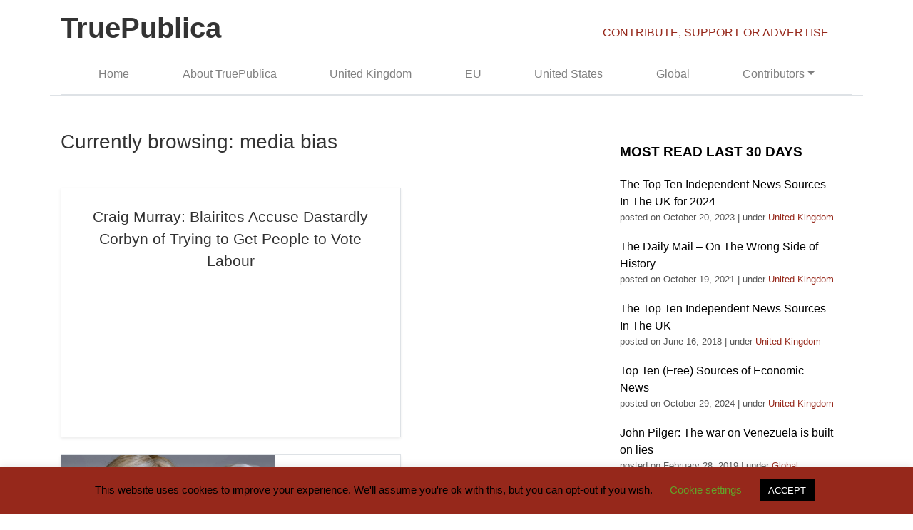

--- FILE ---
content_type: text/html; charset=UTF-8
request_url: https://truepublica.org.uk/tag/media-bias/
body_size: 12252
content:
<!doctype html><html lang="en"><head><meta charset="utf-8"><meta name="viewport" content="width=device-width, initial-scale=1, shrink-to-fit=no"><meta name="description" content=""><meta name="author" content="Mark Otto, Jacob Thornton, and Bootstrap contributors"><meta name="generator" content="Jekyll v3.8.5"><title>
media bias Archives - TruePublica</title>
<!-- Bootstrap core CSS -->
	<meta name='robots' content='index, follow, max-image-preview:large, max-snippet:-1, max-video-preview:-1' />
<!-- Jetpack Site Verification Tags -->
<meta name="google-site-verification" content="wFMTXIIJssXWS9eeBzy8AqulYfBBrpQY8kOgvHu2eZA" />

	<!-- This site is optimized with the Yoast SEO plugin v25.6 - https://yoast.com/wordpress/plugins/seo/ -->
	<link rel="canonical" href="https://truepublica.org.uk/tag/media-bias/" />
	<meta property="og:locale" content="en_GB" />
	<meta property="og:type" content="article" />
	<meta property="og:title" content="media bias Archives - TruePublica" />
	<meta property="og:url" content="https://truepublica.org.uk/tag/media-bias/" />
	<meta property="og:site_name" content="TruePublica" />
	<meta name="twitter:card" content="summary_large_image" />
	<script type="application/ld+json" class="yoast-schema-graph">{"@context":"https://schema.org","@graph":[{"@type":"CollectionPage","@id":"https://truepublica.org.uk/tag/media-bias/","url":"https://truepublica.org.uk/tag/media-bias/","name":"media bias Archives - TruePublica","isPartOf":{"@id":"https://truepublica.org.uk/#website"},"breadcrumb":{"@id":"https://truepublica.org.uk/tag/media-bias/#breadcrumb"},"inLanguage":"en-GB"},{"@type":"BreadcrumbList","@id":"https://truepublica.org.uk/tag/media-bias/#breadcrumb","itemListElement":[{"@type":"ListItem","position":1,"name":"Home","item":"https://truepublica.org.uk/"},{"@type":"ListItem","position":2,"name":"media bias"}]},{"@type":"WebSite","@id":"https://truepublica.org.uk/#website","url":"https://truepublica.org.uk/","name":"TruePublica","description":"Critical  | Independent  | News","publisher":{"@id":"https://truepublica.org.uk/#organization"},"potentialAction":[{"@type":"SearchAction","target":{"@type":"EntryPoint","urlTemplate":"https://truepublica.org.uk/?s={search_term_string}"},"query-input":{"@type":"PropertyValueSpecification","valueRequired":true,"valueName":"search_term_string"}}],"inLanguage":"en-GB"},{"@type":"Organization","@id":"https://truepublica.org.uk/#organization","name":"TruePublica","url":"https://truepublica.org.uk/","logo":{"@type":"ImageObject","inLanguage":"en-GB","@id":"https://truepublica.org.uk/#/schema/logo/image/","url":"https://truepublica.org.uk/wp-content/uploads/2015/08/TruePublica-logo.png","contentUrl":"https://truepublica.org.uk/wp-content/uploads/2015/08/TruePublica-logo.png","width":150,"height":151,"caption":"TruePublica"},"image":{"@id":"https://truepublica.org.uk/#/schema/logo/image/"}}]}</script>
	<!-- / Yoast SEO plugin. -->


<link rel='dns-prefetch' href='//stats.wp.com' />
<link rel='preconnect' href='//c0.wp.com' />
<link rel='preconnect' href='//i0.wp.com' />
<script type="text/javascript" id="wpp-js" src="https://truepublica.org.uk/wp-content/plugins/wordpress-popular-posts/assets/js/wpp.min.js?ver=7.3.6" data-sampling="0" data-sampling-rate="100" data-api-url="https://truepublica.org.uk/wp-json/wordpress-popular-posts" data-post-id="0" data-token="6660c0bbda" data-lang="0" data-debug="0"></script>
<link rel="alternate" type="application/rss+xml" title="TruePublica &raquo; media bias Tag Feed" href="https://truepublica.org.uk/tag/media-bias/feed/" />
<script type="text/javascript">
/* <![CDATA[ */
window._wpemojiSettings = {"baseUrl":"https:\/\/s.w.org\/images\/core\/emoji\/15.0.3\/72x72\/","ext":".png","svgUrl":"https:\/\/s.w.org\/images\/core\/emoji\/15.0.3\/svg\/","svgExt":".svg","source":{"concatemoji":"https:\/\/truepublica.org.uk\/wp-includes\/js\/wp-emoji-release.min.js?ver=6.6.4"}};
/*! This file is auto-generated */
!function(i,n){var o,s,e;function c(e){try{var t={supportTests:e,timestamp:(new Date).valueOf()};sessionStorage.setItem(o,JSON.stringify(t))}catch(e){}}function p(e,t,n){e.clearRect(0,0,e.canvas.width,e.canvas.height),e.fillText(t,0,0);var t=new Uint32Array(e.getImageData(0,0,e.canvas.width,e.canvas.height).data),r=(e.clearRect(0,0,e.canvas.width,e.canvas.height),e.fillText(n,0,0),new Uint32Array(e.getImageData(0,0,e.canvas.width,e.canvas.height).data));return t.every(function(e,t){return e===r[t]})}function u(e,t,n){switch(t){case"flag":return n(e,"\ud83c\udff3\ufe0f\u200d\u26a7\ufe0f","\ud83c\udff3\ufe0f\u200b\u26a7\ufe0f")?!1:!n(e,"\ud83c\uddfa\ud83c\uddf3","\ud83c\uddfa\u200b\ud83c\uddf3")&&!n(e,"\ud83c\udff4\udb40\udc67\udb40\udc62\udb40\udc65\udb40\udc6e\udb40\udc67\udb40\udc7f","\ud83c\udff4\u200b\udb40\udc67\u200b\udb40\udc62\u200b\udb40\udc65\u200b\udb40\udc6e\u200b\udb40\udc67\u200b\udb40\udc7f");case"emoji":return!n(e,"\ud83d\udc26\u200d\u2b1b","\ud83d\udc26\u200b\u2b1b")}return!1}function f(e,t,n){var r="undefined"!=typeof WorkerGlobalScope&&self instanceof WorkerGlobalScope?new OffscreenCanvas(300,150):i.createElement("canvas"),a=r.getContext("2d",{willReadFrequently:!0}),o=(a.textBaseline="top",a.font="600 32px Arial",{});return e.forEach(function(e){o[e]=t(a,e,n)}),o}function t(e){var t=i.createElement("script");t.src=e,t.defer=!0,i.head.appendChild(t)}"undefined"!=typeof Promise&&(o="wpEmojiSettingsSupports",s=["flag","emoji"],n.supports={everything:!0,everythingExceptFlag:!0},e=new Promise(function(e){i.addEventListener("DOMContentLoaded",e,{once:!0})}),new Promise(function(t){var n=function(){try{var e=JSON.parse(sessionStorage.getItem(o));if("object"==typeof e&&"number"==typeof e.timestamp&&(new Date).valueOf()<e.timestamp+604800&&"object"==typeof e.supportTests)return e.supportTests}catch(e){}return null}();if(!n){if("undefined"!=typeof Worker&&"undefined"!=typeof OffscreenCanvas&&"undefined"!=typeof URL&&URL.createObjectURL&&"undefined"!=typeof Blob)try{var e="postMessage("+f.toString()+"("+[JSON.stringify(s),u.toString(),p.toString()].join(",")+"));",r=new Blob([e],{type:"text/javascript"}),a=new Worker(URL.createObjectURL(r),{name:"wpTestEmojiSupports"});return void(a.onmessage=function(e){c(n=e.data),a.terminate(),t(n)})}catch(e){}c(n=f(s,u,p))}t(n)}).then(function(e){for(var t in e)n.supports[t]=e[t],n.supports.everything=n.supports.everything&&n.supports[t],"flag"!==t&&(n.supports.everythingExceptFlag=n.supports.everythingExceptFlag&&n.supports[t]);n.supports.everythingExceptFlag=n.supports.everythingExceptFlag&&!n.supports.flag,n.DOMReady=!1,n.readyCallback=function(){n.DOMReady=!0}}).then(function(){return e}).then(function(){var e;n.supports.everything||(n.readyCallback(),(e=n.source||{}).concatemoji?t(e.concatemoji):e.wpemoji&&e.twemoji&&(t(e.twemoji),t(e.wpemoji)))}))}((window,document),window._wpemojiSettings);
/* ]]> */
</script>
<style id='wp-emoji-styles-inline-css' type='text/css'>

	img.wp-smiley, img.emoji {
		display: inline !important;
		border: none !important;
		box-shadow: none !important;
		height: 1em !important;
		width: 1em !important;
		margin: 0 0.07em !important;
		vertical-align: -0.1em !important;
		background: none !important;
		padding: 0 !important;
	}
</style>
<link rel='stylesheet' id='wp-block-library-css' href='https://c0.wp.com/c/6.6.4/wp-includes/css/dist/block-library/style.min.css' type='text/css' media='all' />
<link rel='stylesheet' id='mediaelement-css' href='https://c0.wp.com/c/6.6.4/wp-includes/js/mediaelement/mediaelementplayer-legacy.min.css' type='text/css' media='all' />
<link rel='stylesheet' id='wp-mediaelement-css' href='https://c0.wp.com/c/6.6.4/wp-includes/js/mediaelement/wp-mediaelement.min.css' type='text/css' media='all' />
<style id='jetpack-sharing-buttons-style-inline-css' type='text/css'>
.jetpack-sharing-buttons__services-list{display:flex;flex-direction:row;flex-wrap:wrap;gap:0;list-style-type:none;margin:5px;padding:0}.jetpack-sharing-buttons__services-list.has-small-icon-size{font-size:12px}.jetpack-sharing-buttons__services-list.has-normal-icon-size{font-size:16px}.jetpack-sharing-buttons__services-list.has-large-icon-size{font-size:24px}.jetpack-sharing-buttons__services-list.has-huge-icon-size{font-size:36px}@media print{.jetpack-sharing-buttons__services-list{display:none!important}}.editor-styles-wrapper .wp-block-jetpack-sharing-buttons{gap:0;padding-inline-start:0}ul.jetpack-sharing-buttons__services-list.has-background{padding:1.25em 2.375em}
</style>
<style id='classic-theme-styles-inline-css' type='text/css'>
/*! This file is auto-generated */
.wp-block-button__link{color:#fff;background-color:#32373c;border-radius:9999px;box-shadow:none;text-decoration:none;padding:calc(.667em + 2px) calc(1.333em + 2px);font-size:1.125em}.wp-block-file__button{background:#32373c;color:#fff;text-decoration:none}
</style>
<style id='global-styles-inline-css' type='text/css'>
:root{--wp--preset--aspect-ratio--square: 1;--wp--preset--aspect-ratio--4-3: 4/3;--wp--preset--aspect-ratio--3-4: 3/4;--wp--preset--aspect-ratio--3-2: 3/2;--wp--preset--aspect-ratio--2-3: 2/3;--wp--preset--aspect-ratio--16-9: 16/9;--wp--preset--aspect-ratio--9-16: 9/16;--wp--preset--color--black: #000000;--wp--preset--color--cyan-bluish-gray: #abb8c3;--wp--preset--color--white: #ffffff;--wp--preset--color--pale-pink: #f78da7;--wp--preset--color--vivid-red: #cf2e2e;--wp--preset--color--luminous-vivid-orange: #ff6900;--wp--preset--color--luminous-vivid-amber: #fcb900;--wp--preset--color--light-green-cyan: #7bdcb5;--wp--preset--color--vivid-green-cyan: #00d084;--wp--preset--color--pale-cyan-blue: #8ed1fc;--wp--preset--color--vivid-cyan-blue: #0693e3;--wp--preset--color--vivid-purple: #9b51e0;--wp--preset--gradient--vivid-cyan-blue-to-vivid-purple: linear-gradient(135deg,rgba(6,147,227,1) 0%,rgb(155,81,224) 100%);--wp--preset--gradient--light-green-cyan-to-vivid-green-cyan: linear-gradient(135deg,rgb(122,220,180) 0%,rgb(0,208,130) 100%);--wp--preset--gradient--luminous-vivid-amber-to-luminous-vivid-orange: linear-gradient(135deg,rgba(252,185,0,1) 0%,rgba(255,105,0,1) 100%);--wp--preset--gradient--luminous-vivid-orange-to-vivid-red: linear-gradient(135deg,rgba(255,105,0,1) 0%,rgb(207,46,46) 100%);--wp--preset--gradient--very-light-gray-to-cyan-bluish-gray: linear-gradient(135deg,rgb(238,238,238) 0%,rgb(169,184,195) 100%);--wp--preset--gradient--cool-to-warm-spectrum: linear-gradient(135deg,rgb(74,234,220) 0%,rgb(151,120,209) 20%,rgb(207,42,186) 40%,rgb(238,44,130) 60%,rgb(251,105,98) 80%,rgb(254,248,76) 100%);--wp--preset--gradient--blush-light-purple: linear-gradient(135deg,rgb(255,206,236) 0%,rgb(152,150,240) 100%);--wp--preset--gradient--blush-bordeaux: linear-gradient(135deg,rgb(254,205,165) 0%,rgb(254,45,45) 50%,rgb(107,0,62) 100%);--wp--preset--gradient--luminous-dusk: linear-gradient(135deg,rgb(255,203,112) 0%,rgb(199,81,192) 50%,rgb(65,88,208) 100%);--wp--preset--gradient--pale-ocean: linear-gradient(135deg,rgb(255,245,203) 0%,rgb(182,227,212) 50%,rgb(51,167,181) 100%);--wp--preset--gradient--electric-grass: linear-gradient(135deg,rgb(202,248,128) 0%,rgb(113,206,126) 100%);--wp--preset--gradient--midnight: linear-gradient(135deg,rgb(2,3,129) 0%,rgb(40,116,252) 100%);--wp--preset--font-size--small: 13px;--wp--preset--font-size--medium: 20px;--wp--preset--font-size--large: 36px;--wp--preset--font-size--x-large: 42px;--wp--preset--spacing--20: 0.44rem;--wp--preset--spacing--30: 0.67rem;--wp--preset--spacing--40: 1rem;--wp--preset--spacing--50: 1.5rem;--wp--preset--spacing--60: 2.25rem;--wp--preset--spacing--70: 3.38rem;--wp--preset--spacing--80: 5.06rem;--wp--preset--shadow--natural: 6px 6px 9px rgba(0, 0, 0, 0.2);--wp--preset--shadow--deep: 12px 12px 50px rgba(0, 0, 0, 0.4);--wp--preset--shadow--sharp: 6px 6px 0px rgba(0, 0, 0, 0.2);--wp--preset--shadow--outlined: 6px 6px 0px -3px rgba(255, 255, 255, 1), 6px 6px rgba(0, 0, 0, 1);--wp--preset--shadow--crisp: 6px 6px 0px rgba(0, 0, 0, 1);}:where(.is-layout-flex){gap: 0.5em;}:where(.is-layout-grid){gap: 0.5em;}body .is-layout-flex{display: flex;}.is-layout-flex{flex-wrap: wrap;align-items: center;}.is-layout-flex > :is(*, div){margin: 0;}body .is-layout-grid{display: grid;}.is-layout-grid > :is(*, div){margin: 0;}:where(.wp-block-columns.is-layout-flex){gap: 2em;}:where(.wp-block-columns.is-layout-grid){gap: 2em;}:where(.wp-block-post-template.is-layout-flex){gap: 1.25em;}:where(.wp-block-post-template.is-layout-grid){gap: 1.25em;}.has-black-color{color: var(--wp--preset--color--black) !important;}.has-cyan-bluish-gray-color{color: var(--wp--preset--color--cyan-bluish-gray) !important;}.has-white-color{color: var(--wp--preset--color--white) !important;}.has-pale-pink-color{color: var(--wp--preset--color--pale-pink) !important;}.has-vivid-red-color{color: var(--wp--preset--color--vivid-red) !important;}.has-luminous-vivid-orange-color{color: var(--wp--preset--color--luminous-vivid-orange) !important;}.has-luminous-vivid-amber-color{color: var(--wp--preset--color--luminous-vivid-amber) !important;}.has-light-green-cyan-color{color: var(--wp--preset--color--light-green-cyan) !important;}.has-vivid-green-cyan-color{color: var(--wp--preset--color--vivid-green-cyan) !important;}.has-pale-cyan-blue-color{color: var(--wp--preset--color--pale-cyan-blue) !important;}.has-vivid-cyan-blue-color{color: var(--wp--preset--color--vivid-cyan-blue) !important;}.has-vivid-purple-color{color: var(--wp--preset--color--vivid-purple) !important;}.has-black-background-color{background-color: var(--wp--preset--color--black) !important;}.has-cyan-bluish-gray-background-color{background-color: var(--wp--preset--color--cyan-bluish-gray) !important;}.has-white-background-color{background-color: var(--wp--preset--color--white) !important;}.has-pale-pink-background-color{background-color: var(--wp--preset--color--pale-pink) !important;}.has-vivid-red-background-color{background-color: var(--wp--preset--color--vivid-red) !important;}.has-luminous-vivid-orange-background-color{background-color: var(--wp--preset--color--luminous-vivid-orange) !important;}.has-luminous-vivid-amber-background-color{background-color: var(--wp--preset--color--luminous-vivid-amber) !important;}.has-light-green-cyan-background-color{background-color: var(--wp--preset--color--light-green-cyan) !important;}.has-vivid-green-cyan-background-color{background-color: var(--wp--preset--color--vivid-green-cyan) !important;}.has-pale-cyan-blue-background-color{background-color: var(--wp--preset--color--pale-cyan-blue) !important;}.has-vivid-cyan-blue-background-color{background-color: var(--wp--preset--color--vivid-cyan-blue) !important;}.has-vivid-purple-background-color{background-color: var(--wp--preset--color--vivid-purple) !important;}.has-black-border-color{border-color: var(--wp--preset--color--black) !important;}.has-cyan-bluish-gray-border-color{border-color: var(--wp--preset--color--cyan-bluish-gray) !important;}.has-white-border-color{border-color: var(--wp--preset--color--white) !important;}.has-pale-pink-border-color{border-color: var(--wp--preset--color--pale-pink) !important;}.has-vivid-red-border-color{border-color: var(--wp--preset--color--vivid-red) !important;}.has-luminous-vivid-orange-border-color{border-color: var(--wp--preset--color--luminous-vivid-orange) !important;}.has-luminous-vivid-amber-border-color{border-color: var(--wp--preset--color--luminous-vivid-amber) !important;}.has-light-green-cyan-border-color{border-color: var(--wp--preset--color--light-green-cyan) !important;}.has-vivid-green-cyan-border-color{border-color: var(--wp--preset--color--vivid-green-cyan) !important;}.has-pale-cyan-blue-border-color{border-color: var(--wp--preset--color--pale-cyan-blue) !important;}.has-vivid-cyan-blue-border-color{border-color: var(--wp--preset--color--vivid-cyan-blue) !important;}.has-vivid-purple-border-color{border-color: var(--wp--preset--color--vivid-purple) !important;}.has-vivid-cyan-blue-to-vivid-purple-gradient-background{background: var(--wp--preset--gradient--vivid-cyan-blue-to-vivid-purple) !important;}.has-light-green-cyan-to-vivid-green-cyan-gradient-background{background: var(--wp--preset--gradient--light-green-cyan-to-vivid-green-cyan) !important;}.has-luminous-vivid-amber-to-luminous-vivid-orange-gradient-background{background: var(--wp--preset--gradient--luminous-vivid-amber-to-luminous-vivid-orange) !important;}.has-luminous-vivid-orange-to-vivid-red-gradient-background{background: var(--wp--preset--gradient--luminous-vivid-orange-to-vivid-red) !important;}.has-very-light-gray-to-cyan-bluish-gray-gradient-background{background: var(--wp--preset--gradient--very-light-gray-to-cyan-bluish-gray) !important;}.has-cool-to-warm-spectrum-gradient-background{background: var(--wp--preset--gradient--cool-to-warm-spectrum) !important;}.has-blush-light-purple-gradient-background{background: var(--wp--preset--gradient--blush-light-purple) !important;}.has-blush-bordeaux-gradient-background{background: var(--wp--preset--gradient--blush-bordeaux) !important;}.has-luminous-dusk-gradient-background{background: var(--wp--preset--gradient--luminous-dusk) !important;}.has-pale-ocean-gradient-background{background: var(--wp--preset--gradient--pale-ocean) !important;}.has-electric-grass-gradient-background{background: var(--wp--preset--gradient--electric-grass) !important;}.has-midnight-gradient-background{background: var(--wp--preset--gradient--midnight) !important;}.has-small-font-size{font-size: var(--wp--preset--font-size--small) !important;}.has-medium-font-size{font-size: var(--wp--preset--font-size--medium) !important;}.has-large-font-size{font-size: var(--wp--preset--font-size--large) !important;}.has-x-large-font-size{font-size: var(--wp--preset--font-size--x-large) !important;}
:where(.wp-block-post-template.is-layout-flex){gap: 1.25em;}:where(.wp-block-post-template.is-layout-grid){gap: 1.25em;}
:where(.wp-block-columns.is-layout-flex){gap: 2em;}:where(.wp-block-columns.is-layout-grid){gap: 2em;}
:root :where(.wp-block-pullquote){font-size: 1.5em;line-height: 1.6;}
</style>
<link rel='stylesheet' id='contact-form-7-css' href='https://truepublica.org.uk/wp-content/plugins/contact-form-7/includes/css/styles.css?ver=6.0.6' type='text/css' media='all' />
<link rel='stylesheet' id='cookie-law-info-css' href='https://truepublica.org.uk/wp-content/plugins/cookie-law-info/legacy/public/css/cookie-law-info-public.css?ver=3.3.9.1' type='text/css' media='all' />
<link rel='stylesheet' id='cookie-law-info-gdpr-css' href='https://truepublica.org.uk/wp-content/plugins/cookie-law-info/legacy/public/css/cookie-law-info-gdpr.css?ver=3.3.9.1' type='text/css' media='all' />
<link rel='stylesheet' id='wp-polls-css' href='https://truepublica.org.uk/wp-content/plugins/wp-polls/polls-css.css?ver=2.77.3' type='text/css' media='all' />
<style id='wp-polls-inline-css' type='text/css'>
.wp-polls .pollbar {
	margin: 1px;
	font-size: 6px;
	line-height: 8px;
	height: 8px;
	background-image: url('https://truepublica.org.uk/wp-content/plugins/wp-polls/images/default/pollbg.gif');
	border: 1px solid #c8c8c8;
}

</style>
<link rel='stylesheet' id='wordpress-popular-posts-css-css' href='https://truepublica.org.uk/wp-content/plugins/wordpress-popular-posts/assets/css/wpp.css?ver=7.3.6' type='text/css' media='all' />
<link rel='stylesheet' id='centurysun-bootstrap-css' href='https://truepublica.org.uk/wp-content/themes/truepublica-v2019/assets/css/bootstrap.min.css?ver=6.6.4' type='text/css' media='all' />
<link rel='stylesheet' id='centurysun-style-css' href='https://truepublica.org.uk/wp-content/themes/truepublica-v2019/style.css?ver=6.6.4' type='text/css' media='all' />
<link rel='stylesheet' id='wp-pagenavi-css' href='https://truepublica.org.uk/wp-content/plugins/wp-pagenavi/pagenavi-css.css?ver=2.70' type='text/css' media='all' />
<script type="text/javascript" src="https://c0.wp.com/c/6.6.4/wp-includes/js/jquery/jquery.min.js" id="jquery-core-js"></script>
<script type="text/javascript" src="https://c0.wp.com/c/6.6.4/wp-includes/js/jquery/jquery-migrate.min.js" id="jquery-migrate-js"></script>
<script type="text/javascript" id="cookie-law-info-js-extra">
/* <![CDATA[ */
var Cli_Data = {"nn_cookie_ids":[],"cookielist":[],"non_necessary_cookies":[],"ccpaEnabled":"","ccpaRegionBased":"","ccpaBarEnabled":"","strictlyEnabled":["necessary","obligatoire"],"ccpaType":"gdpr","js_blocking":"","custom_integration":"","triggerDomRefresh":"","secure_cookies":""};
var cli_cookiebar_settings = {"animate_speed_hide":"500","animate_speed_show":"500","background":"#96281b","border":"#b1a6a6c2","border_on":"","button_1_button_colour":"#000","button_1_button_hover":"#000000","button_1_link_colour":"#fff","button_1_as_button":"1","button_1_new_win":"","button_2_button_colour":"#333","button_2_button_hover":"#292929","button_2_link_colour":"#444","button_2_as_button":"","button_2_hidebar":"","button_3_button_colour":"#000","button_3_button_hover":"#000000","button_3_link_colour":"#fff","button_3_as_button":"1","button_3_new_win":"","button_4_button_colour":"#000","button_4_button_hover":"#000000","button_4_link_colour":"#62a329","button_4_as_button":"","button_7_button_colour":"#61a229","button_7_button_hover":"#4e8221","button_7_link_colour":"#fff","button_7_as_button":"1","button_7_new_win":"","font_family":"inherit","header_fix":"","notify_animate_hide":"1","notify_animate_show":"","notify_div_id":"#cookie-law-info-bar","notify_position_horizontal":"right","notify_position_vertical":"bottom","scroll_close":"","scroll_close_reload":"","accept_close_reload":"","reject_close_reload":"","showagain_tab":"","showagain_background":"#fff","showagain_border":"#000","showagain_div_id":"#cookie-law-info-again","showagain_x_position":"100px","text":"#000","show_once_yn":"","show_once":"10000","logging_on":"","as_popup":"","popup_overlay":"1","bar_heading_text":"","cookie_bar_as":"banner","popup_showagain_position":"bottom-right","widget_position":"left"};
var log_object = {"ajax_url":"https:\/\/truepublica.org.uk\/wp-admin\/admin-ajax.php"};
/* ]]> */
</script>
<script type="text/javascript" src="https://truepublica.org.uk/wp-content/plugins/cookie-law-info/legacy/public/js/cookie-law-info-public.js?ver=3.3.9.1" id="cookie-law-info-js"></script>
<script type="text/javascript" src="https://truepublica.org.uk/wp-content/themes/truepublica-v2019/assets/js/bootstrap.min.js?ver=6.6.4" id="sparkling-bootstrapjs-js"></script>
<link rel="https://api.w.org/" href="https://truepublica.org.uk/wp-json/" /><link rel="alternate" title="JSON" type="application/json" href="https://truepublica.org.uk/wp-json/wp/v2/tags/1142" /><link rel="EditURI" type="application/rsd+xml" title="RSD" href="https://truepublica.org.uk/xmlrpc.php?rsd" />
<meta name="generator" content="WordPress 6.6.4" />
	<style>img#wpstats{display:none}</style>
		            <style id="wpp-loading-animation-styles">@-webkit-keyframes bgslide{from{background-position-x:0}to{background-position-x:-200%}}@keyframes bgslide{from{background-position-x:0}to{background-position-x:-200%}}.wpp-widget-block-placeholder,.wpp-shortcode-placeholder{margin:0 auto;width:60px;height:3px;background:#dd3737;background:linear-gradient(90deg,#dd3737 0%,#571313 10%,#dd3737 100%);background-size:200% auto;border-radius:3px;-webkit-animation:bgslide 1s infinite linear;animation:bgslide 1s infinite linear}</style>
            <link rel="icon" href="https://i0.wp.com/truepublica.org.uk/wp-content/uploads/2020/05/cropped-TruePublica-1.png?fit=32%2C32&#038;ssl=1" sizes="32x32" />
<link rel="icon" href="https://i0.wp.com/truepublica.org.uk/wp-content/uploads/2020/05/cropped-TruePublica-1.png?fit=192%2C192&#038;ssl=1" sizes="192x192" />
<link rel="apple-touch-icon" href="https://i0.wp.com/truepublica.org.uk/wp-content/uploads/2020/05/cropped-TruePublica-1.png?fit=180%2C180&#038;ssl=1" />
<meta name="msapplication-TileImage" content="https://i0.wp.com/truepublica.org.uk/wp-content/uploads/2020/05/cropped-TruePublica-1.png?fit=270%2C270&#038;ssl=1" />
	<script>
  (function(i,s,o,g,r,a,m){i['GoogleAnalyticsObject']=r;i[r]=i[r]||function(){
  (i[r].q=i[r].q||[]).push(arguments)},i[r].l=1*new Date();a=s.createElement(o),
  m=s.getElementsByTagName(o)[0];a.async=1;a.src=g;m.parentNode.insertBefore(a,m)
  })(window,document,'script','//www.google-analytics.com/analytics.js','ga');
  ga('create', 'UA-30775306-7', 'auto');
  ga('require', 'linkid', 'linkid.js');
  ga('send', 'pageview');
</script>
</head>
<body 
	class="archive tag tag-media-bias tag-1142">
	<div class="container">
		<div class="row">
			<div class="col-sm-8 d-none d-lg-block">
				<a class="navbar-brand" href="
					https://truepublica.org.uk/">
					<h1 class="c-logo">TruePublica</h1>
				</a>
			</div>
			<div class="col-sm-4 mt-4 d-none d-lg-block">
				<a class="" href="/index.php?page_id=13377">CONTRIBUTE, SUPPORT OR ADVERTISE </a>
			</div>
		</div>
		<nav class="navbar navbar-expand-lg navbar-light border-bottom">
			<a class="navbar-brand d-lg-none" href="
				https://truepublica.org.uk/">
				<h1 class="c-logo-two">TruePublica</h1>
			</a>
			<button class="navbar-toggler" type="button" data-toggle="collapse" data-target="#navbarsExample07" aria-controls="navbarsExample07" aria-expanded="false" aria-label="Toggle navigation">
				<span class="navbar-toggler-icon"></span>
			</button>
			<div class="collapse navbar-collapse" id="navbarsExample07">
				<ul id="menu-primary" class="navbar-nav  nav-fill w-100"><li id="menu-item-10763" class="menu-item menu-item-type-custom menu-item-object-custom menu-item-home menu-item-10763 nav-item"><a href="http://truepublica.org.uk/" class="nav-link">Home</a></li>
<li id="menu-item-1738" class="menu-item menu-item-type-post_type menu-item-object-page menu-item-1738 nav-item"><a href="https://truepublica.org.uk/about/" class="nav-link">About TruePublica</a></li>
<li id="menu-item-1712" class="menu-item menu-item-type-taxonomy menu-item-object-category menu-item-1712 nav-item"><a href="https://truepublica.org.uk/united-kingdom/" class="nav-link">United Kingdom</a></li>
<li id="menu-item-1710" class="menu-item menu-item-type-taxonomy menu-item-object-category menu-item-1710 nav-item"><a href="https://truepublica.org.uk/eu/" class="nav-link">EU</a></li>
<li id="menu-item-1713" class="menu-item menu-item-type-taxonomy menu-item-object-category menu-item-1713 nav-item"><a href="https://truepublica.org.uk/united-states/" class="nav-link">United States</a></li>
<li id="menu-item-1714" class="menu-item menu-item-type-taxonomy menu-item-object-category menu-item-1714 nav-item"><a href="https://truepublica.org.uk/global/" class="nav-link">Global</a></li>
<li id="menu-item-10768" class="menu-item menu-item-type-custom menu-item-object-custom menu-item-has-children menu-item-10768 nav-item dropdown"><a href="#" class="nav-link dropdown-toggle" data-toggle="dropdown" id="navbar-dropdown-menu-link-10768" aria-haspopup="true" aria-expanded="false">Contributors</a>
<div  class="sub-menu dropdown-menu" aria-labelledby="navbar-dropdown-menu-link-10768">
<a href="https://truepublica.org.uk/contributors/" class="dropdown-item" id="menu-item-10762">Contributors</a><a href="https://truepublica.org.uk/books/" class="dropdown-item" id="menu-item-10764">Books</a><a href="https://truepublica.org.uk/content-partners/" class="dropdown-item" id="menu-item-10765">Content Partners</a></div>
</li>
</ul>			</div>
		</div>
	</nav>
</div>		<main class="container border-top pt-5" role="main">
		<div class="row">
			<!-- 1st col -->
			<div class="col-md-8 blog-main blog-post">
				<h3 class="pb-4 mb-4">Currently browsing: media bias</h3>
				<div class="row">
															<div class="col-md-8">
						<div class="row plates no-gutters border rounded-0 overflow-hidden flex-md-row mb-4 shadow-sm h-md-250 position-relative">
							<div class="col-auto d-none d-lg-block">
                                    <a href="https://truepublica.org.uk/contributor-news/craig-murray-blairites-accuse-dastardly-corbyn-trying-get-people-vote-labour/" class="entry-thumb">
                                                                            </a>
							</div>
							<div class="col p-4 d-flex flex-column position-static text-center">
								<h3 class="mb-0"><a href="https://truepublica.org.uk/contributor-news/craig-murray-blairites-accuse-dastardly-corbyn-trying-get-people-vote-labour/" class="slide-entry-title-link">Craig Murray: Blairites Accuse Dastardly Corbyn of Trying to Get People to Vote Labour</a></h3>
							</div>
						</div>
					</div>
								<div class="col-md-8">
						<div class="row plates no-gutters border rounded-0 overflow-hidden flex-md-row mb-4 shadow-sm h-md-250 position-relative">
							<div class="col-auto d-none d-lg-block">
                                    <a href="https://truepublica.org.uk/united-kingdom/election-media-bias-propaganda-giving-honesty/" class="entry-thumb">
                                        <img width="300" height="155" src="https://i0.wp.com/truepublica.org.uk/wp-content/uploads/2017/05/Screen-Shot-2017-05-16-at-04.58.40.png?resize=300%2C155&amp;ssl=1" class="img-fluid wp-post-image" alt="" decoding="async" srcset="https://i0.wp.com/truepublica.org.uk/wp-content/uploads/2017/05/Screen-Shot-2017-05-16-at-04.58.40.png?resize=300%2C155&amp;ssl=1 300w, https://i0.wp.com/truepublica.org.uk/wp-content/uploads/2017/05/Screen-Shot-2017-05-16-at-04.58.40.png?zoom=2&amp;resize=300%2C155 600w" sizes="(max-width: 300px) 100vw, 300px" />                                    </a>
							</div>
							<div class="col p-4 d-flex flex-column position-static text-center">
								<h3 class="mb-0"><a href="https://truepublica.org.uk/united-kingdom/election-media-bias-propaganda-giving-honesty/" class="slide-entry-title-link">UK Election Media Bias, Propaganda and &#8216;Giving up on Honesty&#8217;</a></h3>
							</div>
						</div>
					</div>
										</div>
				<nav class="blog-pagination">
                    				</nav>
			</div><!-- 1st col -->
						<!-- 3rd col -->
			<div class="col-md-4">
				<aside class="blog-sidebar">
					<div class="pl-4 pr-4">
					<aside id="text-14" class="widget widget_text"><h3 class="widget-title">MOST READ LAST 30 DAYS</h3>			<div class="textwidget"><ul class="wpp-list">
<li class=""> <a href="https://truepublica.org.uk/united-kingdom/the-top-ten-independent-news-sources-in-the-uk-for-2024/" class="wpp-post-title" target="_self" rel="noopener">The Top Ten Independent News Sources In The UK for 2024</a> <span class="wpp-meta post-stats"><span class="wpp-date">posted on October 20, 2023</span> | <span class="wpp-category">under <a href="https://truepublica.org.uk/united-kingdom/" class="wpp-taxonomy category category-1">United Kingdom</a></span></span><p class="wpp-excerpt"></p></li>
<li class=""> <a href="https://truepublica.org.uk/united-kingdom/the-daily-mail-on-the-wrong-side-of-history/" class="wpp-post-title" target="_self" rel="noopener">The Daily Mail – On The Wrong Side of History</a> <span class="wpp-meta post-stats"><span class="wpp-date">posted on October 19, 2021</span> | <span class="wpp-category">under <a href="https://truepublica.org.uk/united-kingdom/" class="wpp-taxonomy category category-1">United Kingdom</a></span></span><p class="wpp-excerpt"></p></li>
<li class=""> <a href="https://truepublica.org.uk/united-kingdom/the-top-ten-independent-news-sources-in-the-uk/" class="wpp-post-title" target="_self" rel="noopener">The Top Ten Independent News Sources In The UK</a> <span class="wpp-meta post-stats"><span class="wpp-date">posted on June 16, 2018</span> | <span class="wpp-category">under <a href="https://truepublica.org.uk/united-kingdom/" class="wpp-taxonomy category category-1">United Kingdom</a></span></span><p class="wpp-excerpt"></p></li>
<li class=""> <a href="https://truepublica.org.uk/united-kingdom/top-ten-sources-of-free-economic-news/" class="wpp-post-title" target="_self" rel="noopener">Top Ten (Free) Sources of Economic News</a> <span class="wpp-meta post-stats"><span class="wpp-date">posted on October 29, 2024</span> | <span class="wpp-category">under <a href="https://truepublica.org.uk/united-kingdom/" class="wpp-taxonomy category category-1">United Kingdom</a></span></span><p class="wpp-excerpt"></p></li>
<li class=""> <a href="https://truepublica.org.uk/global/john-pilger-the-war-on-venezuela-is-built-on-lies/" class="wpp-post-title" target="_self" rel="noopener">John Pilger: The war on Venezuela is built on lies</a> <span class="wpp-meta post-stats"><span class="wpp-date">posted on February 28, 2019</span> | <span class="wpp-category">under <a href="https://truepublica.org.uk/global/" class="wpp-taxonomy category category-54">Global</a></span></span><p class="wpp-excerpt"></p></li>
<li class=""> <a href="https://truepublica.org.uk/united-states/us-food-standards-the-pink-slime-in-your-burger/" class="wpp-post-title" target="_self" rel="noopener">US Food Standards – The Pink Slime In Your Burger</a> <span class="wpp-meta post-stats"><span class="wpp-date">posted on February 18, 2019</span> | <span class="wpp-category">under <a href="https://truepublica.org.uk/united-states/" class="wpp-taxonomy category category-53">United States</a></span></span><p class="wpp-excerpt"></p></li>
<li class=""> <a href="https://truepublica.org.uk/united-kingdom/the-route-out-of-the-failures-of-capitalism/" class="wpp-post-title" target="_self" rel="noopener">The Route Out of the Failures of Capitalism</a> <span class="wpp-meta post-stats"><span class="wpp-date">posted on November 25, 2024</span> | <span class="wpp-category">under <a href="https://truepublica.org.uk/united-kingdom/" class="wpp-taxonomy category category-1">United Kingdom</a></span></span><p class="wpp-excerpt"></p></li>
<li class=""> <a href="https://truepublica.org.uk/united-states/little-barbies-sex-trafficking-young-girls-americas-dirty-little-secret/" class="wpp-post-title" target="_self" rel="noopener">Little Barbies: Sex Trafficking of Young Girls Is America’s Dirty Little Secret</a> <span class="wpp-meta post-stats"><span class="wpp-date">posted on February 8, 2018</span> | <span class="wpp-category">under <a href="https://truepublica.org.uk/united-states/" class="wpp-taxonomy category category-53">United States</a></span></span><p class="wpp-excerpt"></p></li>
<li class=""> <a href="https://truepublica.org.uk/united-kingdom/the-top-ten-independent-news-sources-in-the-uk-2021/" class="wpp-post-title" target="_self" rel="noopener">The Top Ten Independent News Sources In The UK – 2021</a> <span class="wpp-meta post-stats"><span class="wpp-date">posted on December 27, 2020</span> | <span class="wpp-category">under <a href="https://truepublica.org.uk/united-kingdom/" class="wpp-taxonomy category category-1">United Kingdom</a></span></span><p class="wpp-excerpt"></p></li>
<li class=""> <a href="https://truepublica.org.uk/united-kingdom/housing-crisis-britains-housing-safety-net-is-collapsing/" class="wpp-post-title" target="_self" rel="noopener">Housing Crisis: Britain’s housing safety net is collapsing</a> <span class="wpp-meta post-stats"><span class="wpp-date">posted on November 11, 2025</span> | <span class="wpp-category">under <a href="https://truepublica.org.uk/united-kingdom/" class="wpp-taxonomy category category-1">United Kingdom</a></span></span><p class="wpp-excerpt"></p></li>

</ul>
</div>
		</aside><aside id="custom_html-2" class="widget_text widget widget_custom_html"><div class="textwidget custom-html-widget"><a href="https://www.amazon.co.uk/dp/B07L8C1DHB/" target="_blank" rel="noopener">
<img data-recalc-dims="1" class="img-fluid border-bottom" src="https://i0.wp.com/truepublica.org.uk/wp-content/uploads/2019/07/brexitBook-e1562780944100.jpg?ssl=1" alt="Brexit book by Graham Vanbergen" title="Brexit">

<br>

	<h3 class="widget-title-skinny">Brexit - A CORPORATE COUP D'ETAT</h3>
<h3 class="widget-title-skinny">DOWNLOAD THE E-BOOK £2.99</h3>	
	</a></div></aside><aside id="custom_html-18" class="widget_text widget widget_custom_html"><div class="textwidget custom-html-widget"><a href="/video-news">	
<img data-recalc-dims="1" class="img-fluid logo" src="https://i0.wp.com/truepublica.org.uk/wp-content/uploads/2019/09/tptv.png?ssl=1" alt="tp logo" title="Go to TP video news">
</a></div></aside><aside id="search-4" class="widget widget_search"><h3 class="widget-title">Keyword Search</h3><form role="search" method="get" id="searchform" class="searchform" action="https://truepublica.org.uk/">
				<div>
					<label class="screen-reader-text" for="s">Search for:</label>
					<input type="text" value="" name="s" id="s" />
					<input type="submit" id="searchsubmit" value="Search" />
				</div>
			</form></aside><aside id="tag_cloud-5" class="widget widget_tag_cloud"><h3 class="widget-title">SEARCH CLOUD</h3><div class="tagcloud"><a href="https://truepublica.org.uk/tag/afghanistan/" class="tag-cloud-link tag-link-265 tag-link-position-1" style="font-size: 8pt;" aria-label="Afghanistan (47 items)">Afghanistan</a>
<a href="https://truepublica.org.uk/tag/america/" class="tag-cloud-link tag-link-195 tag-link-position-2" style="font-size: 10.293103448276pt;" aria-label="america (73 items)">america</a>
<a href="https://truepublica.org.uk/tag/banking/" class="tag-cloud-link tag-link-361 tag-link-position-3" style="font-size: 10.293103448276pt;" aria-label="banking (73 items)">banking</a>
<a href="https://truepublica.org.uk/tag/boris-johnson/" class="tag-cloud-link tag-link-711 tag-link-position-4" style="font-size: 18.01724137931pt;" aria-label="boris johnson (320 items)">boris johnson</a>
<a href="https://truepublica.org.uk/tag/brexit/" class="tag-cloud-link tag-link-502 tag-link-position-5" style="font-size: 22pt;" aria-label="brexit (696 items)">brexit</a>
<a href="https://truepublica.org.uk/tag/civil-liberty/" class="tag-cloud-link tag-link-585 tag-link-position-6" style="font-size: 15pt;" aria-label="civil liberty (183 items)">civil liberty</a>
<a href="https://truepublica.org.uk/tag/climate-change/" class="tag-cloud-link tag-link-283 tag-link-position-7" style="font-size: 13.189655172414pt;" aria-label="climate change (128 items)">climate change</a>
<a href="https://truepublica.org.uk/tag/climate-crisis/" class="tag-cloud-link tag-link-1614 tag-link-position-8" style="font-size: 10.172413793103pt;" aria-label="climate crisis (72 items)">climate crisis</a>
<a href="https://truepublica.org.uk/tag/corruption/" class="tag-cloud-link tag-link-257 tag-link-position-9" style="font-size: 11.258620689655pt;" aria-label="corruption (88 items)">corruption</a>
<a href="https://truepublica.org.uk/tag/covid-19/" class="tag-cloud-link tag-link-1753 tag-link-position-10" style="font-size: 15.603448275862pt;" aria-label="COVID-19 (202 items)">COVID-19</a>
<a href="https://truepublica.org.uk/tag/david-cameron/" class="tag-cloud-link tag-link-203 tag-link-position-11" style="font-size: 8.9655172413793pt;" aria-label="david cameron (57 items)">david cameron</a>
<a href="https://truepublica.org.uk/tag/democracy/" class="tag-cloud-link tag-link-221 tag-link-position-12" style="font-size: 17.051724137931pt;" aria-label="democracy (271 items)">democracy</a>
<a href="https://truepublica.org.uk/tag/disinformation/" class="tag-cloud-link tag-link-206 tag-link-position-13" style="font-size: 11.01724137931pt;" aria-label="disinformation (84 items)">disinformation</a>
<a href="https://truepublica.org.uk/tag/donald-trump/" class="tag-cloud-link tag-link-722 tag-link-position-14" style="font-size: 13.310344827586pt;" aria-label="Donald Trump (131 items)">Donald Trump</a>
<a href="https://truepublica.org.uk/tag/economy/" class="tag-cloud-link tag-link-254 tag-link-position-15" style="font-size: 19.948275862069pt;" aria-label="economy (471 items)">economy</a>
<a href="https://truepublica.org.uk/tag/election/" class="tag-cloud-link tag-link-461 tag-link-position-16" style="font-size: 12.103448275862pt;" aria-label="election (103 items)">election</a>
<a href="https://truepublica.org.uk/tag/environment/" class="tag-cloud-link tag-link-633 tag-link-position-17" style="font-size: 12.948275862069pt;" aria-label="environment (123 items)">environment</a>
<a href="https://truepublica.org.uk/tag/eu/" class="tag-cloud-link tag-link-194 tag-link-position-18" style="font-size: 8.7241379310345pt;" aria-label="EU (54 items)">EU</a>
<a href="https://truepublica.org.uk/tag/european-union/" class="tag-cloud-link tag-link-627 tag-link-position-19" style="font-size: 14.51724137931pt;" aria-label="european union (166 items)">european union</a>
<a href="https://truepublica.org.uk/tag/gaza/" class="tag-cloud-link tag-link-310 tag-link-position-20" style="font-size: 8.6034482758621pt;" aria-label="gaza (53 items)">gaza</a>
<a href="https://truepublica.org.uk/tag/government/" class="tag-cloud-link tag-link-207 tag-link-position-21" style="font-size: 8.6034482758621pt;" aria-label="government (53 items)">government</a>
<a href="https://truepublica.org.uk/tag/health/" class="tag-cloud-link tag-link-287 tag-link-position-22" style="font-size: 8pt;" aria-label="health (47 items)">health</a>
<a href="https://truepublica.org.uk/tag/human-rights/" class="tag-cloud-link tag-link-409 tag-link-position-23" style="font-size: 14.396551724138pt;" aria-label="human rights (160 items)">human rights</a>
<a href="https://truepublica.org.uk/tag/iraq/" class="tag-cloud-link tag-link-230 tag-link-position-24" style="font-size: 12.706896551724pt;" aria-label="iraq (116 items)">iraq</a>
<a href="https://truepublica.org.uk/tag/israel/" class="tag-cloud-link tag-link-312 tag-link-position-25" style="font-size: 15.724137931034pt;" aria-label="israel (210 items)">israel</a>
<a href="https://truepublica.org.uk/tag/neoliberalism/" class="tag-cloud-link tag-link-465 tag-link-position-26" style="font-size: 8.8448275862069pt;" aria-label="neoliberalism (55 items)">neoliberalism</a>
<a href="https://truepublica.org.uk/tag/newsfacts/" class="tag-cloud-link tag-link-1728 tag-link-position-27" style="font-size: 12.224137931034pt;" aria-label="NewsFacts (106 items)">NewsFacts</a>
<a href="https://truepublica.org.uk/tag/nhs/" class="tag-cloud-link tag-link-198 tag-link-position-28" style="font-size: 13.672413793103pt;" aria-label="NHS (141 items)">NHS</a>
<a href="https://truepublica.org.uk/tag/palestine/" class="tag-cloud-link tag-link-311 tag-link-position-29" style="font-size: 15pt;" aria-label="palestine (180 items)">palestine</a>
<a href="https://truepublica.org.uk/tag/police-state/" class="tag-cloud-link tag-link-720 tag-link-position-30" style="font-size: 8.6034482758621pt;" aria-label="police state (53 items)">police state</a>
<a href="https://truepublica.org.uk/tag/politics/" class="tag-cloud-link tag-link-505 tag-link-position-31" style="font-size: 13.431034482759pt;" aria-label="politics (135 items)">politics</a>
<a href="https://truepublica.org.uk/tag/poverty/" class="tag-cloud-link tag-link-252 tag-link-position-32" style="font-size: 12.224137931034pt;" aria-label="poverty (106 items)">poverty</a>
<a href="https://truepublica.org.uk/tag/privacy/" class="tag-cloud-link tag-link-375 tag-link-position-33" style="font-size: 10.293103448276pt;" aria-label="privacy (73 items)">privacy</a>
<a href="https://truepublica.org.uk/tag/privatisation/" class="tag-cloud-link tag-link-200 tag-link-position-34" style="font-size: 9.2068965517241pt;" aria-label="privatisation (59 items)">privatisation</a>
<a href="https://truepublica.org.uk/tag/propaganda/" class="tag-cloud-link tag-link-204 tag-link-position-35" style="font-size: 17.172413793103pt;" aria-label="propaganda (275 items)">propaganda</a>
<a href="https://truepublica.org.uk/tag/russia/" class="tag-cloud-link tag-link-211 tag-link-position-36" style="font-size: 14.155172413793pt;" aria-label="russia (154 items)">russia</a>
<a href="https://truepublica.org.uk/tag/surveillance/" class="tag-cloud-link tag-link-232 tag-link-position-37" style="font-size: 15.241379310345pt;" aria-label="surveillance (189 items)">surveillance</a>
<a href="https://truepublica.org.uk/tag/syria/" class="tag-cloud-link tag-link-243 tag-link-position-38" style="font-size: 15pt;" aria-label="syria (180 items)">syria</a>
<a href="https://truepublica.org.uk/tag/tax-havens/" class="tag-cloud-link tag-link-668 tag-link-position-39" style="font-size: 10.655172413793pt;" aria-label="tax havens (79 items)">tax havens</a>
<a href="https://truepublica.org.uk/tag/terrorism/" class="tag-cloud-link tag-link-246 tag-link-position-40" style="font-size: 10.655172413793pt;" aria-label="terrorism (79 items)">terrorism</a>
<a href="https://truepublica.org.uk/tag/theresa-may/" class="tag-cloud-link tag-link-278 tag-link-position-41" style="font-size: 12.827586206897pt;" aria-label="theresa may (118 items)">theresa may</a>
<a href="https://truepublica.org.uk/tag/tony-blair/" class="tag-cloud-link tag-link-332 tag-link-position-42" style="font-size: 8pt;" aria-label="tony blair (47 items)">tony blair</a>
<a href="https://truepublica.org.uk/tag/ttip/" class="tag-cloud-link tag-link-300 tag-link-position-43" style="font-size: 9.8103448275862pt;" aria-label="TTIP (67 items)">TTIP</a>
<a href="https://truepublica.org.uk/tag/ukraine/" class="tag-cloud-link tag-link-673 tag-link-position-44" style="font-size: 8.8448275862069pt;" aria-label="ukraine (55 items)">ukraine</a>
<a href="https://truepublica.org.uk/tag/war/" class="tag-cloud-link tag-link-227 tag-link-position-45" style="font-size: 17.775862068966pt;" aria-label="war (306 items)">war</a></div>
</aside>					</div>
				</aside><!-- /.blog-sidebar -->
			</div><!-- 3rd col -->		</div>
</main><!-- /main .container -->
<footer class="blog-footer mt-5 pt-15">
<div class="b-cover">
<div class="container">
<!-- Stack the columns on mobile by making one full-width and the other half-width -->
<div class="row">
  <div class="mx-auto"><div id="custom_html-9" class="widget_text widget widget_custom_html sign-up"><div class="textwidget custom-html-widget"><h3>
TRUEPUBLICA - CRITICAL | INDEPENDENT | NEWS 
</h3>

<h3>
	Searching For The Truth So You Don't Have To.
</h3>	</div></div></div>
  </div>
</div>
</div>
<div class="f-cover">
<div class="container">
<div class="row">
  <div class="mx-auto text-center mt-5"><div id="pages-4" class="widget widget_pages">
			<ul>
				<li class="page_item page-item-1735"><a href="https://truepublica.org.uk/about/">About TruePublica</a></li>
<li class="page_item page-item-13379"><a href="https://truepublica.org.uk/advertising-truepublica/">Advertising with TruePublica</a></li>
<li class="page_item page-item-5"><a href="https://truepublica.org.uk/contact/">Contact &#038; Privacy</a></li>
<li class="page_item page-item-13377"><a href="https://truepublica.org.uk/contribute-or-support/">Contribute or Support</a></li>
<li class="page_item page-item-14109"><a href="https://truepublica.org.uk/cookie-policy/">Cookie Policy</a></li>
<li class="page_item page-item-2"><a href="https://truepublica.org.uk/request-investigation-submit-intelligence/">Submit Tips or Intelligence</a></li>
			</ul>

			</div>  </div>
</div>
      </div> <!-- /.container -->
</footer>
<footer class="blog-footer2 pt-5">
	<p>&copy; 2026 TruePublica | Built by <a href="http://centurysunstudios.co.uk/">Century Sun</a></p>
  <p>
    <a class="topbutton" href="#">Back to top</a>
  </p>
</footer>
      <!--googleoff: all--><div id="cookie-law-info-bar" data-nosnippet="true"><span>This website uses cookies to improve your experience. We'll assume you're ok with this, but you can opt-out if you wish. <a role='button' class="cli_settings_button" style="margin:5px 20px 5px 20px">Cookie settings</a><a role='button' data-cli_action="accept" id="cookie_action_close_header" class="medium cli-plugin-button cli-plugin-main-button cookie_action_close_header cli_action_button wt-cli-accept-btn" style="margin:5px">ACCEPT</a></span></div><div id="cookie-law-info-again" data-nosnippet="true"><span id="cookie_hdr_showagain">Privacy &amp; Cookies Policy</span></div><div class="cli-modal" data-nosnippet="true" id="cliSettingsPopup" tabindex="-1" role="dialog" aria-labelledby="cliSettingsPopup" aria-hidden="true">
  <div class="cli-modal-dialog" role="document">
	<div class="cli-modal-content cli-bar-popup">
		  <button type="button" class="cli-modal-close" id="cliModalClose">
			<svg class="" viewBox="0 0 24 24"><path d="M19 6.41l-1.41-1.41-5.59 5.59-5.59-5.59-1.41 1.41 5.59 5.59-5.59 5.59 1.41 1.41 5.59-5.59 5.59 5.59 1.41-1.41-5.59-5.59z"></path><path d="M0 0h24v24h-24z" fill="none"></path></svg>
			<span class="wt-cli-sr-only">Close</span>
		  </button>
		  <div class="cli-modal-body">
			<div class="cli-container-fluid cli-tab-container">
	<div class="cli-row">
		<div class="cli-col-12 cli-align-items-stretch cli-px-0">
			<div class="cli-privacy-overview">
				<h4>Privacy Overview</h4>				<div class="cli-privacy-content">
					<div class="cli-privacy-content-text">This website uses cookies to improve your experience while you navigate through the website. Out of these cookies, the cookies that are categorized as necessary are stored on your browser as they are essential for the working of basic functionalities of the website. We also use third-party cookies that help us analyze and understand how you use this website. These cookies will be stored in your browser only with your consent. You also have the option to opt-out of these cookies. But opting out of some of these cookies may have an effect on your browsing experience.</div>
				</div>
				<a class="cli-privacy-readmore" aria-label="Show more" role="button" data-readmore-text="Show more" data-readless-text="Show less"></a>			</div>
		</div>
		<div class="cli-col-12 cli-align-items-stretch cli-px-0 cli-tab-section-container">
												<div class="cli-tab-section">
						<div class="cli-tab-header">
							<a role="button" tabindex="0" class="cli-nav-link cli-settings-mobile" data-target="necessary" data-toggle="cli-toggle-tab">
								Necessary							</a>
															<div class="wt-cli-necessary-checkbox">
									<input type="checkbox" class="cli-user-preference-checkbox"  id="wt-cli-checkbox-necessary" data-id="checkbox-necessary" checked="checked"  />
									<label class="form-check-label" for="wt-cli-checkbox-necessary">Necessary</label>
								</div>
								<span class="cli-necessary-caption">Always Enabled</span>
													</div>
						<div class="cli-tab-content">
							<div class="cli-tab-pane cli-fade" data-id="necessary">
								<div class="wt-cli-cookie-description">
									Necessary cookies are absolutely essential for the website to function properly. This category only includes cookies that ensures basic functionalities and security features of the website. These cookies do not store any personal information.								</div>
							</div>
						</div>
					</div>
																	<div class="cli-tab-section">
						<div class="cli-tab-header">
							<a role="button" tabindex="0" class="cli-nav-link cli-settings-mobile" data-target="non-necessary" data-toggle="cli-toggle-tab">
								Non-necessary							</a>
															<div class="cli-switch">
									<input type="checkbox" id="wt-cli-checkbox-non-necessary" class="cli-user-preference-checkbox"  data-id="checkbox-non-necessary" checked='checked' />
									<label for="wt-cli-checkbox-non-necessary" class="cli-slider" data-cli-enable="Enabled" data-cli-disable="Disabled"><span class="wt-cli-sr-only">Non-necessary</span></label>
								</div>
													</div>
						<div class="cli-tab-content">
							<div class="cli-tab-pane cli-fade" data-id="non-necessary">
								<div class="wt-cli-cookie-description">
									Any cookies that may not be particularly necessary for the website to function and is used specifically to collect user personal data via analytics, ads, other embedded contents are termed as non-necessary cookies. It is mandatory to procure user consent prior to running these cookies on your website.								</div>
							</div>
						</div>
					</div>
										</div>
	</div>
</div>
		  </div>
		  <div class="cli-modal-footer">
			<div class="wt-cli-element cli-container-fluid cli-tab-container">
				<div class="cli-row">
					<div class="cli-col-12 cli-align-items-stretch cli-px-0">
						<div class="cli-tab-footer wt-cli-privacy-overview-actions">
						
															<a id="wt-cli-privacy-save-btn" role="button" tabindex="0" data-cli-action="accept" class="wt-cli-privacy-btn cli_setting_save_button wt-cli-privacy-accept-btn cli-btn">SAVE &amp; ACCEPT</a>
													</div>
						
					</div>
				</div>
			</div>
		</div>
	</div>
  </div>
</div>
<div class="cli-modal-backdrop cli-fade cli-settings-overlay"></div>
<div class="cli-modal-backdrop cli-fade cli-popupbar-overlay"></div>
<!--googleon: all--><script type="text/javascript" src="https://c0.wp.com/c/6.6.4/wp-includes/js/dist/hooks.min.js" id="wp-hooks-js"></script>
<script type="text/javascript" src="https://c0.wp.com/c/6.6.4/wp-includes/js/dist/i18n.min.js" id="wp-i18n-js"></script>
<script type="text/javascript" id="wp-i18n-js-after">
/* <![CDATA[ */
wp.i18n.setLocaleData( { 'text direction\u0004ltr': [ 'ltr' ] } );
/* ]]> */
</script>
<script type="text/javascript" src="https://truepublica.org.uk/wp-content/plugins/contact-form-7/includes/swv/js/index.js?ver=6.0.6" id="swv-js"></script>
<script type="text/javascript" id="contact-form-7-js-before">
/* <![CDATA[ */
var wpcf7 = {
    "api": {
        "root": "https:\/\/truepublica.org.uk\/wp-json\/",
        "namespace": "contact-form-7\/v1"
    }
};
/* ]]> */
</script>
<script type="text/javascript" src="https://truepublica.org.uk/wp-content/plugins/contact-form-7/includes/js/index.js?ver=6.0.6" id="contact-form-7-js"></script>
<script type="text/javascript" id="wp-polls-js-extra">
/* <![CDATA[ */
var pollsL10n = {"ajax_url":"https:\/\/truepublica.org.uk\/wp-admin\/admin-ajax.php","text_wait":"Your last request is still being processed. Please wait a while ...","text_valid":"Please choose a valid poll answer.","text_multiple":"Maximum number of choices allowed: ","show_loading":"1","show_fading":"1"};
/* ]]> */
</script>
<script type="text/javascript" src="https://truepublica.org.uk/wp-content/plugins/wp-polls/polls-js.js?ver=2.77.3" id="wp-polls-js"></script>
<script type="text/javascript" id="jetpack-stats-js-before">
/* <![CDATA[ */
_stq = window._stq || [];
_stq.push([ "view", JSON.parse("{\"v\":\"ext\",\"blog\":\"163885261\",\"post\":\"0\",\"tz\":\"0\",\"srv\":\"truepublica.org.uk\",\"j\":\"1:14.5\"}") ]);
_stq.push([ "clickTrackerInit", "163885261", "0" ]);
/* ]]> */
</script>
<script type="text/javascript" src="https://stats.wp.com/e-202605.js" id="jetpack-stats-js" defer="defer" data-wp-strategy="defer"></script>
      </body>
</html>